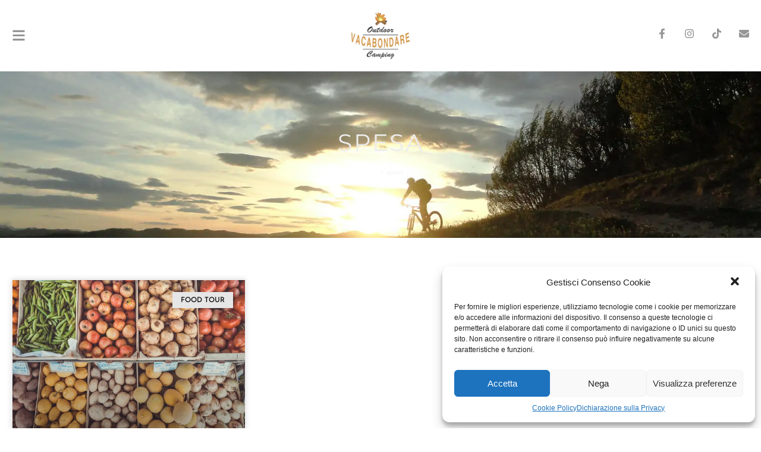

--- FILE ---
content_type: text/html; charset=UTF-8
request_url: https://vacabondare.com/tag/spesa/
body_size: 14969
content:
<!doctype html>
<html lang="it-IT">
<head>
	<meta charset="UTF-8">
	<meta name="viewport" content="width=device-width, initial-scale=1">
	<link rel="profile" href="https://gmpg.org/xfn/11">
	<meta name='robots' content='index, follow, max-image-preview:large, max-snippet:-1, max-video-preview:-1' />
	<style>img:is([sizes="auto" i], [sizes^="auto," i]) { contain-intrinsic-size: 3000px 1500px }</style>
	
	<!-- This site is optimized with the Yoast SEO plugin v25.6 - https://yoast.com/wordpress/plugins/seo/ -->
	<title>spesa | Vacabondare</title>
	<link rel="canonical" href="https://vacabondare.com/tag/spesa/" />
	<meta property="og:locale" content="it_IT" />
	<meta property="og:type" content="article" />
	<meta property="og:title" content="spesa | Vacabondare" />
	<meta property="og:url" content="https://vacabondare.com/tag/spesa/" />
	<meta property="og:site_name" content="Vacabondare" />
	<meta name="twitter:card" content="summary_large_image" />
	<script type="application/ld+json" class="yoast-schema-graph">{"@context":"https://schema.org","@graph":[{"@type":"CollectionPage","@id":"https://vacabondare.com/tag/spesa/","url":"https://vacabondare.com/tag/spesa/","name":"spesa | Vacabondare","isPartOf":{"@id":"https://vacabondare.com/#website"},"primaryImageOfPage":{"@id":"https://vacabondare.com/tag/spesa/#primaryimage"},"image":{"@id":"https://vacabondare.com/tag/spesa/#primaryimage"},"thumbnailUrl":"https://vacabondare.com/wp-content/uploads/2021/02/boxes-1834416_1920.jpg","breadcrumb":{"@id":"https://vacabondare.com/tag/spesa/#breadcrumb"},"inLanguage":"it-IT"},{"@type":"ImageObject","inLanguage":"it-IT","@id":"https://vacabondare.com/tag/spesa/#primaryimage","url":"https://vacabondare.com/wp-content/uploads/2021/02/boxes-1834416_1920.jpg","contentUrl":"https://vacabondare.com/wp-content/uploads/2021/02/boxes-1834416_1920.jpg","width":1920,"height":1280},{"@type":"BreadcrumbList","@id":"https://vacabondare.com/tag/spesa/#breadcrumb","itemListElement":[{"@type":"ListItem","position":1,"name":"Home","item":"https://vacabondare.com/"},{"@type":"ListItem","position":2,"name":"spesa"}]},{"@type":"WebSite","@id":"https://vacabondare.com/#website","url":"https://vacabondare.com/","name":"Vacabondare","description":"Vagabondare in Vacanza","publisher":{"@id":"https://vacabondare.com/#organization"},"potentialAction":[{"@type":"SearchAction","target":{"@type":"EntryPoint","urlTemplate":"https://vacabondare.com/?s={search_term_string}"},"query-input":{"@type":"PropertyValueSpecification","valueRequired":true,"valueName":"search_term_string"}}],"inLanguage":"it-IT"},{"@type":"Organization","@id":"https://vacabondare.com/#organization","name":"Vacabondare","url":"https://vacabondare.com/","logo":{"@type":"ImageObject","inLanguage":"it-IT","@id":"https://vacabondare.com/#/schema/logo/image/","url":"https://vacabondare.com/wp-content/uploads/2022/12/logo_ritagliato.png","contentUrl":"https://vacabondare.com/wp-content/uploads/2022/12/logo_ritagliato.png","width":276,"height":222,"caption":"Vacabondare"},"image":{"@id":"https://vacabondare.com/#/schema/logo/image/"},"sameAs":["https://www.facebook.com/vacabondare/","http://tiktok.com/@vacabondare","https://www.instagram.com/vacabondare/"]}]}</script>
	<!-- / Yoast SEO plugin. -->


<link rel="alternate" type="application/rss+xml" title="Vacabondare &raquo; Feed" href="https://vacabondare.com/feed/" />
<link rel="alternate" type="application/rss+xml" title="Vacabondare &raquo; Feed dei commenti" href="https://vacabondare.com/comments/feed/" />
<link rel="alternate" type="application/rss+xml" title="Vacabondare &raquo; spesa Feed del tag" href="https://vacabondare.com/tag/spesa/feed/" />
<style id='global-styles-inline-css'>
:root{--wp--preset--aspect-ratio--square: 1;--wp--preset--aspect-ratio--4-3: 4/3;--wp--preset--aspect-ratio--3-4: 3/4;--wp--preset--aspect-ratio--3-2: 3/2;--wp--preset--aspect-ratio--2-3: 2/3;--wp--preset--aspect-ratio--16-9: 16/9;--wp--preset--aspect-ratio--9-16: 9/16;--wp--preset--color--black: #000000;--wp--preset--color--cyan-bluish-gray: #abb8c3;--wp--preset--color--white: #ffffff;--wp--preset--color--pale-pink: #f78da7;--wp--preset--color--vivid-red: #cf2e2e;--wp--preset--color--luminous-vivid-orange: #ff6900;--wp--preset--color--luminous-vivid-amber: #fcb900;--wp--preset--color--light-green-cyan: #7bdcb5;--wp--preset--color--vivid-green-cyan: #00d084;--wp--preset--color--pale-cyan-blue: #8ed1fc;--wp--preset--color--vivid-cyan-blue: #0693e3;--wp--preset--color--vivid-purple: #9b51e0;--wp--preset--gradient--vivid-cyan-blue-to-vivid-purple: linear-gradient(135deg,rgba(6,147,227,1) 0%,rgb(155,81,224) 100%);--wp--preset--gradient--light-green-cyan-to-vivid-green-cyan: linear-gradient(135deg,rgb(122,220,180) 0%,rgb(0,208,130) 100%);--wp--preset--gradient--luminous-vivid-amber-to-luminous-vivid-orange: linear-gradient(135deg,rgba(252,185,0,1) 0%,rgba(255,105,0,1) 100%);--wp--preset--gradient--luminous-vivid-orange-to-vivid-red: linear-gradient(135deg,rgba(255,105,0,1) 0%,rgb(207,46,46) 100%);--wp--preset--gradient--very-light-gray-to-cyan-bluish-gray: linear-gradient(135deg,rgb(238,238,238) 0%,rgb(169,184,195) 100%);--wp--preset--gradient--cool-to-warm-spectrum: linear-gradient(135deg,rgb(74,234,220) 0%,rgb(151,120,209) 20%,rgb(207,42,186) 40%,rgb(238,44,130) 60%,rgb(251,105,98) 80%,rgb(254,248,76) 100%);--wp--preset--gradient--blush-light-purple: linear-gradient(135deg,rgb(255,206,236) 0%,rgb(152,150,240) 100%);--wp--preset--gradient--blush-bordeaux: linear-gradient(135deg,rgb(254,205,165) 0%,rgb(254,45,45) 50%,rgb(107,0,62) 100%);--wp--preset--gradient--luminous-dusk: linear-gradient(135deg,rgb(255,203,112) 0%,rgb(199,81,192) 50%,rgb(65,88,208) 100%);--wp--preset--gradient--pale-ocean: linear-gradient(135deg,rgb(255,245,203) 0%,rgb(182,227,212) 50%,rgb(51,167,181) 100%);--wp--preset--gradient--electric-grass: linear-gradient(135deg,rgb(202,248,128) 0%,rgb(113,206,126) 100%);--wp--preset--gradient--midnight: linear-gradient(135deg,rgb(2,3,129) 0%,rgb(40,116,252) 100%);--wp--preset--font-size--small: 13px;--wp--preset--font-size--medium: 20px;--wp--preset--font-size--large: 36px;--wp--preset--font-size--x-large: 42px;--wp--preset--spacing--20: 0.44rem;--wp--preset--spacing--30: 0.67rem;--wp--preset--spacing--40: 1rem;--wp--preset--spacing--50: 1.5rem;--wp--preset--spacing--60: 2.25rem;--wp--preset--spacing--70: 3.38rem;--wp--preset--spacing--80: 5.06rem;--wp--preset--shadow--natural: 6px 6px 9px rgba(0, 0, 0, 0.2);--wp--preset--shadow--deep: 12px 12px 50px rgba(0, 0, 0, 0.4);--wp--preset--shadow--sharp: 6px 6px 0px rgba(0, 0, 0, 0.2);--wp--preset--shadow--outlined: 6px 6px 0px -3px rgba(255, 255, 255, 1), 6px 6px rgba(0, 0, 0, 1);--wp--preset--shadow--crisp: 6px 6px 0px rgba(0, 0, 0, 1);}:root { --wp--style--global--content-size: 800px;--wp--style--global--wide-size: 1200px; }:where(body) { margin: 0; }.wp-site-blocks > .alignleft { float: left; margin-right: 2em; }.wp-site-blocks > .alignright { float: right; margin-left: 2em; }.wp-site-blocks > .aligncenter { justify-content: center; margin-left: auto; margin-right: auto; }:where(.wp-site-blocks) > * { margin-block-start: 24px; margin-block-end: 0; }:where(.wp-site-blocks) > :first-child { margin-block-start: 0; }:where(.wp-site-blocks) > :last-child { margin-block-end: 0; }:root { --wp--style--block-gap: 24px; }:root :where(.is-layout-flow) > :first-child{margin-block-start: 0;}:root :where(.is-layout-flow) > :last-child{margin-block-end: 0;}:root :where(.is-layout-flow) > *{margin-block-start: 24px;margin-block-end: 0;}:root :where(.is-layout-constrained) > :first-child{margin-block-start: 0;}:root :where(.is-layout-constrained) > :last-child{margin-block-end: 0;}:root :where(.is-layout-constrained) > *{margin-block-start: 24px;margin-block-end: 0;}:root :where(.is-layout-flex){gap: 24px;}:root :where(.is-layout-grid){gap: 24px;}.is-layout-flow > .alignleft{float: left;margin-inline-start: 0;margin-inline-end: 2em;}.is-layout-flow > .alignright{float: right;margin-inline-start: 2em;margin-inline-end: 0;}.is-layout-flow > .aligncenter{margin-left: auto !important;margin-right: auto !important;}.is-layout-constrained > .alignleft{float: left;margin-inline-start: 0;margin-inline-end: 2em;}.is-layout-constrained > .alignright{float: right;margin-inline-start: 2em;margin-inline-end: 0;}.is-layout-constrained > .aligncenter{margin-left: auto !important;margin-right: auto !important;}.is-layout-constrained > :where(:not(.alignleft):not(.alignright):not(.alignfull)){max-width: var(--wp--style--global--content-size);margin-left: auto !important;margin-right: auto !important;}.is-layout-constrained > .alignwide{max-width: var(--wp--style--global--wide-size);}body .is-layout-flex{display: flex;}.is-layout-flex{flex-wrap: wrap;align-items: center;}.is-layout-flex > :is(*, div){margin: 0;}body .is-layout-grid{display: grid;}.is-layout-grid > :is(*, div){margin: 0;}body{padding-top: 0px;padding-right: 0px;padding-bottom: 0px;padding-left: 0px;}a:where(:not(.wp-element-button)){text-decoration: underline;}:root :where(.wp-element-button, .wp-block-button__link){background-color: #32373c;border-width: 0;color: #fff;font-family: inherit;font-size: inherit;line-height: inherit;padding: calc(0.667em + 2px) calc(1.333em + 2px);text-decoration: none;}.has-black-color{color: var(--wp--preset--color--black) !important;}.has-cyan-bluish-gray-color{color: var(--wp--preset--color--cyan-bluish-gray) !important;}.has-white-color{color: var(--wp--preset--color--white) !important;}.has-pale-pink-color{color: var(--wp--preset--color--pale-pink) !important;}.has-vivid-red-color{color: var(--wp--preset--color--vivid-red) !important;}.has-luminous-vivid-orange-color{color: var(--wp--preset--color--luminous-vivid-orange) !important;}.has-luminous-vivid-amber-color{color: var(--wp--preset--color--luminous-vivid-amber) !important;}.has-light-green-cyan-color{color: var(--wp--preset--color--light-green-cyan) !important;}.has-vivid-green-cyan-color{color: var(--wp--preset--color--vivid-green-cyan) !important;}.has-pale-cyan-blue-color{color: var(--wp--preset--color--pale-cyan-blue) !important;}.has-vivid-cyan-blue-color{color: var(--wp--preset--color--vivid-cyan-blue) !important;}.has-vivid-purple-color{color: var(--wp--preset--color--vivid-purple) !important;}.has-black-background-color{background-color: var(--wp--preset--color--black) !important;}.has-cyan-bluish-gray-background-color{background-color: var(--wp--preset--color--cyan-bluish-gray) !important;}.has-white-background-color{background-color: var(--wp--preset--color--white) !important;}.has-pale-pink-background-color{background-color: var(--wp--preset--color--pale-pink) !important;}.has-vivid-red-background-color{background-color: var(--wp--preset--color--vivid-red) !important;}.has-luminous-vivid-orange-background-color{background-color: var(--wp--preset--color--luminous-vivid-orange) !important;}.has-luminous-vivid-amber-background-color{background-color: var(--wp--preset--color--luminous-vivid-amber) !important;}.has-light-green-cyan-background-color{background-color: var(--wp--preset--color--light-green-cyan) !important;}.has-vivid-green-cyan-background-color{background-color: var(--wp--preset--color--vivid-green-cyan) !important;}.has-pale-cyan-blue-background-color{background-color: var(--wp--preset--color--pale-cyan-blue) !important;}.has-vivid-cyan-blue-background-color{background-color: var(--wp--preset--color--vivid-cyan-blue) !important;}.has-vivid-purple-background-color{background-color: var(--wp--preset--color--vivid-purple) !important;}.has-black-border-color{border-color: var(--wp--preset--color--black) !important;}.has-cyan-bluish-gray-border-color{border-color: var(--wp--preset--color--cyan-bluish-gray) !important;}.has-white-border-color{border-color: var(--wp--preset--color--white) !important;}.has-pale-pink-border-color{border-color: var(--wp--preset--color--pale-pink) !important;}.has-vivid-red-border-color{border-color: var(--wp--preset--color--vivid-red) !important;}.has-luminous-vivid-orange-border-color{border-color: var(--wp--preset--color--luminous-vivid-orange) !important;}.has-luminous-vivid-amber-border-color{border-color: var(--wp--preset--color--luminous-vivid-amber) !important;}.has-light-green-cyan-border-color{border-color: var(--wp--preset--color--light-green-cyan) !important;}.has-vivid-green-cyan-border-color{border-color: var(--wp--preset--color--vivid-green-cyan) !important;}.has-pale-cyan-blue-border-color{border-color: var(--wp--preset--color--pale-cyan-blue) !important;}.has-vivid-cyan-blue-border-color{border-color: var(--wp--preset--color--vivid-cyan-blue) !important;}.has-vivid-purple-border-color{border-color: var(--wp--preset--color--vivid-purple) !important;}.has-vivid-cyan-blue-to-vivid-purple-gradient-background{background: var(--wp--preset--gradient--vivid-cyan-blue-to-vivid-purple) !important;}.has-light-green-cyan-to-vivid-green-cyan-gradient-background{background: var(--wp--preset--gradient--light-green-cyan-to-vivid-green-cyan) !important;}.has-luminous-vivid-amber-to-luminous-vivid-orange-gradient-background{background: var(--wp--preset--gradient--luminous-vivid-amber-to-luminous-vivid-orange) !important;}.has-luminous-vivid-orange-to-vivid-red-gradient-background{background: var(--wp--preset--gradient--luminous-vivid-orange-to-vivid-red) !important;}.has-very-light-gray-to-cyan-bluish-gray-gradient-background{background: var(--wp--preset--gradient--very-light-gray-to-cyan-bluish-gray) !important;}.has-cool-to-warm-spectrum-gradient-background{background: var(--wp--preset--gradient--cool-to-warm-spectrum) !important;}.has-blush-light-purple-gradient-background{background: var(--wp--preset--gradient--blush-light-purple) !important;}.has-blush-bordeaux-gradient-background{background: var(--wp--preset--gradient--blush-bordeaux) !important;}.has-luminous-dusk-gradient-background{background: var(--wp--preset--gradient--luminous-dusk) !important;}.has-pale-ocean-gradient-background{background: var(--wp--preset--gradient--pale-ocean) !important;}.has-electric-grass-gradient-background{background: var(--wp--preset--gradient--electric-grass) !important;}.has-midnight-gradient-background{background: var(--wp--preset--gradient--midnight) !important;}.has-small-font-size{font-size: var(--wp--preset--font-size--small) !important;}.has-medium-font-size{font-size: var(--wp--preset--font-size--medium) !important;}.has-large-font-size{font-size: var(--wp--preset--font-size--large) !important;}.has-x-large-font-size{font-size: var(--wp--preset--font-size--x-large) !important;}
:root :where(.wp-block-pullquote){font-size: 1.5em;line-height: 1.6;}
</style>
<link rel='stylesheet' id='wpo_min-header-0-css' href='https://vacabondare.com/wp-content/cache/wpo-minify/1754038725/assets/wpo-minify-header-c12c1a80.min.css' media='all' />
<script src="https://vacabondare.com/wp-content/cache/wpo-minify/1754038725/assets/wpo-minify-header-f2d31755.min.js" id="wpo_min-header-0-js"></script>
<link rel="https://api.w.org/" href="https://vacabondare.com/wp-json/" /><link rel="alternate" title="JSON" type="application/json" href="https://vacabondare.com/wp-json/wp/v2/tags/652428350" /><link rel="EditURI" type="application/rsd+xml" title="RSD" href="https://vacabondare.com/xmlrpc.php?rsd" />
<meta name="generator" content="WordPress 6.8.3" />
<meta name="generator" content="Elementor 3.30.4; features: e_font_icon_svg, additional_custom_breakpoints; settings: css_print_method-external, google_font-enabled, font_display-swap">
<!-- Google Tag Manager -->
<script>(function(w,d,s,l,i){w[l]=w[l]||[];w[l].push({'gtm.start':
new Date().getTime(),event:'gtm.js'});var f=d.getElementsByTagName(s)[0],
j=d.createElement(s),dl=l!='dataLayer'?'&l='+l:'';j.async=true;j.src=
'https://www.googletagmanager.com/gtm.js?id='+i+dl;f.parentNode.insertBefore(j,f);
})(window,document,'script','dataLayer','GTM-T8JBJCJ');</script>
<!-- End Google Tag Manager -->
<!-- homepage -->
<script async src="https://securepubads.g.doubleclick.net/tag/js/gpt.js"></script>
<script>
  window.googletag = window.googletag || {cmd: []};
  googletag.cmd.push(function() {
    googletag.defineSlot('/22262662347/LEADERBOARD_HOMEPAGE', [970, 90], 'div-gpt-ad-1672239365154-0').addService(googletag.pubads());
    googletag.pubads().enableSingleRequest();
    googletag.enableServices();
  });
</script>

<!-- homebox1 -->
<script async src="https://securepubads.g.doubleclick.net/tag/js/gpt.js"></script>
<script>
  window.googletag = window.googletag || {cmd: []};
  googletag.cmd.push(function() {
    googletag.defineSlot('/22262662347/HOMEBOX', [336, 280], 'div-gpt-ad-1672239815007-0').setTargeting('HOMEBOX', ['SPACE 1']).addService(googletag.pubads());
    googletag.pubads().enableSingleRequest();
    googletag.pubads().setTargeting('HOMEBOX', ['SPACE 1']);
    googletag.enableServices();
  });
</script>

<!-- homebox2 -->
<script async src="https://securepubads.g.doubleclick.net/tag/js/gpt.js"></script>
<script>
  window.googletag = window.googletag || {cmd: []};
  googletag.cmd.push(function() {
    googletag.defineSlot('/22262662347/HOMEBOX', [336, 280], 'div-gpt-ad-1672240323372-0').setTargeting('HOMEBOX', ['SPACE 2']).addService(googletag.pubads());
    googletag.pubads().enableSingleRequest();
    googletag.pubads().setTargeting('HOMEBOX', ['SPACE 2']);
    googletag.enableServices();
  });
</script>

<!-- homebox3 -->
<script async src="https://securepubads.g.doubleclick.net/tag/js/gpt.js"></script>
<script>
  window.googletag = window.googletag || {cmd: []};
  googletag.cmd.push(function() {
    googletag.defineSlot('/22262662347/HOMEBOX', [336, 280], 'div-gpt-ad-1672240382353-0').setTargeting('HOMEBOX', ['SPACE 3']).addService(googletag.pubads());
    googletag.pubads().enableSingleRequest();
    googletag.pubads().setTargeting('HOMEBOX', ['SPACE 3']);
    googletag.enableServices();
  });
</script>

<!-- leaderboard articoli -->
<script async src="https://securepubads.g.doubleclick.net/tag/js/gpt.js"></script>
<script>
  window.googletag = window.googletag || {cmd: []};
  googletag.cmd.push(function() {
    googletag.defineSlot('/22262662347/LEADERBOARD_GRANDE_ARTICOLI', [970, 90], 'div-gpt-ad-1672303346749-0').addService(googletag.pubads());
    googletag.pubads().enableSingleRequest();
    googletag.enableServices();
  });
</script>

<!-- box articolo1 -->
<script async src="https://securepubads.g.doubleclick.net/tag/js/gpt.js"></script>
<script>
  window.googletag = window.googletag || {cmd: []};
  googletag.cmd.push(function() {
    googletag.defineSlot('/22262662347/BOX_ARTICOLI', [336, 280], 'div-gpt-ad-1672303459410-0').setTargeting('BOX_ARTICOLI', ['BOX 1']).addService(googletag.pubads());
    googletag.pubads().enableSingleRequest();
    googletag.pubads().setTargeting('BOX_ARTICOLI', ['BOX 1']);
    googletag.enableServices();
  });
</script>

<!-- box articolo2 -->
<script async src="https://securepubads.g.doubleclick.net/tag/js/gpt.js"></script>
<script>
  window.googletag = window.googletag || {cmd: []};
  googletag.cmd.push(function() {
    googletag.defineSlot('/22262662347/BOX_ARTICOLI', [336, 280], 'div-gpt-ad-1672303522449-0').setTargeting('BOX_ARTICOLI', ['BOX 2']).addService(googletag.pubads());
    googletag.pubads().enableSingleRequest();
    googletag.pubads().setTargeting('BOX_ARTICOLI', ['BOX 2']);
    googletag.enableServices();
  });
</script>

<!-- box articolo3 -->
<script async src="https://securepubads.g.doubleclick.net/tag/js/gpt.js"></script>
<script>
  window.googletag = window.googletag || {cmd: []};
  googletag.cmd.push(function() {
    googletag.defineSlot('/22262662347/BOX_ARTICOLI', [336, 280], 'div-gpt-ad-1672303614910-0').setTargeting('BOX_ARTICOLI', ['BOX 3']).addService(googletag.pubads());
    googletag.pubads().enableSingleRequest();
    googletag.pubads().setTargeting('BOX_ARTICOLI', ['BOX 3']);
    googletag.enableServices();
  });
</script>

<!-- skyscraper articolo -->
<script async src="https://securepubads.g.doubleclick.net/tag/js/gpt.js"></script>
<script>
  window.googletag = window.googletag || {cmd: []};
  googletag.cmd.push(function() {
    googletag.defineSlot('/22262662347/SKYSCRAPER_ARTICOLI', [160, 600], 'div-gpt-ad-1672303727623-0').addService(googletag.pubads());
    googletag.pubads().enableSingleRequest();
    googletag.enableServices();
  });
</script>

<!-- leaderboard homepage mobile -->
<script async src="https://securepubads.g.doubleclick.net/tag/js/gpt.js"></script>
<script>
  window.googletag = window.googletag || {cmd: []};
  googletag.cmd.push(function() {
    googletag.defineSlot('/22262662347/LEADERBOARD_MOBILE_HOMEPAGE', [320, 100], 'div-gpt-ad-1672304133333-0').addService(googletag.pubads());
    googletag.pubads().enableSingleRequest();
    googletag.enableServices();
  });
</script>

<!-- homebox mobile 1 -->
<script async src="https://securepubads.g.doubleclick.net/tag/js/gpt.js"></script>
<script>
  window.googletag = window.googletag || {cmd: []};
  googletag.cmd.push(function() {
    googletag.defineSlot('/22262662347/HOMEBOX_MOBILE', [300, 250], 'div-gpt-ad-1672305097270-0').setTargeting('HOMEBOX', ['SPACE 1']).addService(googletag.pubads());
    googletag.pubads().enableSingleRequest();
    googletag.pubads().setTargeting('HOMEBOX', ['SPACE 1']);
    googletag.enableServices();
  });
</script>

<!-- homebox mobile 2 -->
<script async src="https://securepubads.g.doubleclick.net/tag/js/gpt.js"></script>
<script>
  window.googletag = window.googletag || {cmd: []};
  googletag.cmd.push(function() {
    googletag.defineSlot('/22262662347/HOMEBOX_MOBILE', [300, 250], 'div-gpt-ad-1672305179904-0').setTargeting('HOMEBOX', ['SPACE 2']).addService(googletag.pubads());
    googletag.pubads().enableSingleRequest();
    googletag.pubads().setTargeting('HOMEBOX', ['SPACE 2']);
    googletag.enableServices();
  });
</script>

<!-- homebox mobile 3 -->
<script async src="https://securepubads.g.doubleclick.net/tag/js/gpt.js"></script>
<script>
  window.googletag = window.googletag || {cmd: []};
  googletag.cmd.push(function() {
    googletag.defineSlot('/22262662347/HOMEBOX_MOBILE', [300, 250], 'div-gpt-ad-1672305222921-0').setTargeting('HOMEBOX', ['SPACE 3']).addService(googletag.pubads());
    googletag.pubads().enableSingleRequest();
    googletag.pubads().setTargeting('HOMEBOX', ['SPACE 3']);
    googletag.enableServices();
  });
</script>

<!-- leaderboard mobile articoli -->
<script async src="https://securepubads.g.doubleclick.net/tag/js/gpt.js"></script>
<script>
  window.googletag = window.googletag || {cmd: []};
  googletag.cmd.push(function() {
    googletag.defineSlot('/22262662347/LEADERBOARD_ARTICOLI_MOBILE', [320, 100], 'div-gpt-ad-1672305641918-0').addService(googletag.pubads());
    googletag.pubads().enableSingleRequest();
    googletag.enableServices();
  });
</script>

<!-- box articoli mobile 1 -->
<script async src="https://securepubads.g.doubleclick.net/tag/js/gpt.js"></script>
<script>
  window.googletag = window.googletag || {cmd: []};
  googletag.cmd.push(function() {
    googletag.defineSlot('/22262662347/BOX_ARTICOLI_MOBILE', [300, 250], 'div-gpt-ad-1672305742203-0').setTargeting('BOX_ARTICOLI', ['BOX 1']).addService(googletag.pubads());
    googletag.pubads().enableSingleRequest();
    googletag.pubads().setTargeting('BOX_ARTICOLI', ['BOX 1']);
    googletag.enableServices();
  });
</script>

<!-- box articoli mobile 2 -->
<script async src="https://securepubads.g.doubleclick.net/tag/js/gpt.js"></script>
<script>
  window.googletag = window.googletag || {cmd: []};
  googletag.cmd.push(function() {
    googletag.defineSlot('/22262662347/BOX_ARTICOLI_MOBILE', [300, 250], 'div-gpt-ad-1672305791835-0').setTargeting('BOX_ARTICOLI', ['BOX 2']).addService(googletag.pubads());
    googletag.pubads().enableSingleRequest();
    googletag.pubads().setTargeting('BOX_ARTICOLI', ['BOX 2']);
    googletag.enableServices();
  });
</script>

<!-- box articoli mobile 3 -->
<script async src="https://securepubads.g.doubleclick.net/tag/js/gpt.js"></script>
<script>
  window.googletag = window.googletag || {cmd: []};
  googletag.cmd.push(function() {
    googletag.defineSlot('/22262662347/BOX_ARTICOLI_MOBILE', [300, 250], 'div-gpt-ad-1672305841015-0').setTargeting('BOX_ARTICOLI', ['BOX 3']).addService(googletag.pubads());
    googletag.pubads().enableSingleRequest();
    googletag.pubads().setTargeting('BOX_ARTICOLI', ['BOX 3']);
    googletag.enableServices();
  });
</script>


			<style>
				.e-con.e-parent:nth-of-type(n+4):not(.e-lazyloaded):not(.e-no-lazyload),
				.e-con.e-parent:nth-of-type(n+4):not(.e-lazyloaded):not(.e-no-lazyload) * {
					background-image: none !important;
				}
				@media screen and (max-height: 1024px) {
					.e-con.e-parent:nth-of-type(n+3):not(.e-lazyloaded):not(.e-no-lazyload),
					.e-con.e-parent:nth-of-type(n+3):not(.e-lazyloaded):not(.e-no-lazyload) * {
						background-image: none !important;
					}
				}
				@media screen and (max-height: 640px) {
					.e-con.e-parent:nth-of-type(n+2):not(.e-lazyloaded):not(.e-no-lazyload),
					.e-con.e-parent:nth-of-type(n+2):not(.e-lazyloaded):not(.e-no-lazyload) * {
						background-image: none !important;
					}
				}
			</style>
			<link rel="icon" href="https://vacabondare.com/wp-content/uploads/2021/05/cropped-cropped-logo_vacadondare-png-32x32.png" sizes="32x32" />
<link rel="icon" href="https://vacabondare.com/wp-content/uploads/2021/05/cropped-cropped-logo_vacadondare-png-192x192.png" sizes="192x192" />
<link rel="apple-touch-icon" href="https://vacabondare.com/wp-content/uploads/2021/05/cropped-cropped-logo_vacadondare-png-180x180.png" />
<meta name="msapplication-TileImage" content="https://vacabondare.com/wp-content/uploads/2021/05/cropped-cropped-logo_vacadondare-png-270x270.png" />
		<style id="wp-custom-css">
			html, body{
	overflow-x: hidden !important;
}		</style>
		</head>
<body data-cmplz=1 class="archive tag tag-spesa tag-652428350 wp-embed-responsive wp-theme-hello-elementor hello-elementor-default elementor-page-4345 elementor-default elementor-template-full-width elementor-kit-1517">


<a class="skip-link screen-reader-text" href="#content">Vai al contenuto</a>

		<div data-elementor-type="header" data-elementor-id="3892" class="elementor elementor-3892 elementor-location-header" data-elementor-post-type="elementor_library">
					<section class="elementor-section elementor-top-section elementor-element elementor-element-4f968de elementor-section-full_width elementor-section-content-middle elementor-section-height-default elementor-section-height-default" data-id="4f968de" data-element_type="section" id="header" data-settings="{&quot;background_background&quot;:&quot;classic&quot;,&quot;sticky&quot;:&quot;top&quot;,&quot;sticky_effects_offset&quot;:1,&quot;sticky_on&quot;:[&quot;desktop&quot;,&quot;tablet&quot;,&quot;mobile&quot;],&quot;sticky_offset&quot;:0,&quot;sticky_anchor_link_offset&quot;:0}">
						<div class="elementor-container elementor-column-gap-default">
					<div class="elementor-column elementor-col-33 elementor-top-column elementor-element elementor-element-47b312b" data-id="47b312b" data-element_type="column">
			<div class="elementor-widget-wrap elementor-element-populated">
						<div class="elementor-element elementor-element-1a01079 elementor-view-default elementor-widget elementor-widget-icon" data-id="1a01079" data-element_type="widget" data-widget_type="icon.default">
				<div class="elementor-widget-container">
							<div class="elementor-icon-wrapper">
			<a class="elementor-icon" href="#elementor-action%3Aaction%3Dpopup%3Aopen%26settings%3DeyJpZCI6IjM5MjkiLCJ0b2dnbGUiOmZhbHNlfQ%3D%3D">
			<svg aria-hidden="true" class="e-font-icon-svg e-fas-bars" viewBox="0 0 448 512" xmlns="http://www.w3.org/2000/svg"><path d="M16 132h416c8.837 0 16-7.163 16-16V76c0-8.837-7.163-16-16-16H16C7.163 60 0 67.163 0 76v40c0 8.837 7.163 16 16 16zm0 160h416c8.837 0 16-7.163 16-16v-40c0-8.837-7.163-16-16-16H16c-8.837 0-16 7.163-16 16v40c0 8.837 7.163 16 16 16zm0 160h416c8.837 0 16-7.163 16-16v-40c0-8.837-7.163-16-16-16H16c-8.837 0-16 7.163-16 16v40c0 8.837 7.163 16 16 16z"></path></svg>			</a>
		</div>
						</div>
				</div>
					</div>
		</div>
				<div class="elementor-column elementor-col-33 elementor-top-column elementor-element elementor-element-7bac8d2" data-id="7bac8d2" data-element_type="column">
			<div class="elementor-widget-wrap elementor-element-populated">
						<div class="elementor-element elementor-element-b56205f elementor-widget elementor-widget-image" data-id="b56205f" data-element_type="widget" data-widget_type="image.default">
				<div class="elementor-widget-container">
																<a href="https://vacabondare.com">
							<img fetchpriority="high" width="276" height="222" src="https://vacabondare.com/wp-content/uploads/2022/12/logo_ritagliato.png" class="attachment-medium size-medium wp-image-3912" alt="" />								</a>
															</div>
				</div>
					</div>
		</div>
				<div class="elementor-column elementor-col-33 elementor-top-column elementor-element elementor-element-64a9f5d" data-id="64a9f5d" data-element_type="column">
			<div class="elementor-widget-wrap elementor-element-populated">
						<div class="elementor-element elementor-element-e626ccf e-grid-align-right elementor-shape-rounded elementor-grid-0 elementor-widget elementor-widget-social-icons" data-id="e626ccf" data-element_type="widget" data-widget_type="social-icons.default">
				<div class="elementor-widget-container">
							<div class="elementor-social-icons-wrapper elementor-grid" role="list">
							<span class="elementor-grid-item" role="listitem">
					<a class="elementor-icon elementor-social-icon elementor-social-icon-facebook-f elementor-repeater-item-2b3d52c" href="https://www.facebook.com/vacabondare/" target="_blank">
						<span class="elementor-screen-only">Facebook-f</span>
						<svg class="e-font-icon-svg e-fab-facebook-f" viewBox="0 0 320 512" xmlns="http://www.w3.org/2000/svg"><path d="M279.14 288l14.22-92.66h-88.91v-60.13c0-25.35 12.42-50.06 52.24-50.06h40.42V6.26S260.43 0 225.36 0c-73.22 0-121.08 44.38-121.08 124.72v70.62H22.89V288h81.39v224h100.17V288z"></path></svg>					</a>
				</span>
							<span class="elementor-grid-item" role="listitem">
					<a class="elementor-icon elementor-social-icon elementor-social-icon-instagram elementor-repeater-item-3049b1e" href="https://www.instagram.com/vacabondare/" target="_blank">
						<span class="elementor-screen-only">Instagram</span>
						<svg class="e-font-icon-svg e-fab-instagram" viewBox="0 0 448 512" xmlns="http://www.w3.org/2000/svg"><path d="M224.1 141c-63.6 0-114.9 51.3-114.9 114.9s51.3 114.9 114.9 114.9S339 319.5 339 255.9 287.7 141 224.1 141zm0 189.6c-41.1 0-74.7-33.5-74.7-74.7s33.5-74.7 74.7-74.7 74.7 33.5 74.7 74.7-33.6 74.7-74.7 74.7zm146.4-194.3c0 14.9-12 26.8-26.8 26.8-14.9 0-26.8-12-26.8-26.8s12-26.8 26.8-26.8 26.8 12 26.8 26.8zm76.1 27.2c-1.7-35.9-9.9-67.7-36.2-93.9-26.2-26.2-58-34.4-93.9-36.2-37-2.1-147.9-2.1-184.9 0-35.8 1.7-67.6 9.9-93.9 36.1s-34.4 58-36.2 93.9c-2.1 37-2.1 147.9 0 184.9 1.7 35.9 9.9 67.7 36.2 93.9s58 34.4 93.9 36.2c37 2.1 147.9 2.1 184.9 0 35.9-1.7 67.7-9.9 93.9-36.2 26.2-26.2 34.4-58 36.2-93.9 2.1-37 2.1-147.8 0-184.8zM398.8 388c-7.8 19.6-22.9 34.7-42.6 42.6-29.5 11.7-99.5 9-132.1 9s-102.7 2.6-132.1-9c-19.6-7.8-34.7-22.9-42.6-42.6-11.7-29.5-9-99.5-9-132.1s-2.6-102.7 9-132.1c7.8-19.6 22.9-34.7 42.6-42.6 29.5-11.7 99.5-9 132.1-9s102.7-2.6 132.1 9c19.6 7.8 34.7 22.9 42.6 42.6 11.7 29.5 9 99.5 9 132.1s2.7 102.7-9 132.1z"></path></svg>					</a>
				</span>
							<span class="elementor-grid-item" role="listitem">
					<a class="elementor-icon elementor-social-icon elementor-social-icon-tiktok elementor-repeater-item-1ec67e0" href="http://tiktok.com/@vacabondare" target="_blank">
						<span class="elementor-screen-only">Tiktok</span>
						<svg class="e-font-icon-svg e-fab-tiktok" viewBox="0 0 448 512" xmlns="http://www.w3.org/2000/svg"><path d="M448,209.91a210.06,210.06,0,0,1-122.77-39.25V349.38A162.55,162.55,0,1,1,185,188.31V278.2a74.62,74.62,0,1,0,52.23,71.18V0l88,0a121.18,121.18,0,0,0,1.86,22.17h0A122.18,122.18,0,0,0,381,102.39a121.43,121.43,0,0,0,67,20.14Z"></path></svg>					</a>
				</span>
							<span class="elementor-grid-item" role="listitem">
					<a class="elementor-icon elementor-social-icon elementor-social-icon-envelope elementor-repeater-item-f591f24" href="mailto:vacabondare@gmail.com" target="_blank">
						<span class="elementor-screen-only">Envelope</span>
						<svg class="e-font-icon-svg e-fas-envelope" viewBox="0 0 512 512" xmlns="http://www.w3.org/2000/svg"><path d="M502.3 190.8c3.9-3.1 9.7-.2 9.7 4.7V400c0 26.5-21.5 48-48 48H48c-26.5 0-48-21.5-48-48V195.6c0-5 5.7-7.8 9.7-4.7 22.4 17.4 52.1 39.5 154.1 113.6 21.1 15.4 56.7 47.8 92.2 47.6 35.7.3 72-32.8 92.3-47.6 102-74.1 131.6-96.3 154-113.7zM256 320c23.2.4 56.6-29.2 73.4-41.4 132.7-96.3 142.8-104.7 173.4-128.7 5.8-4.5 9.2-11.5 9.2-18.9v-19c0-26.5-21.5-48-48-48H48C21.5 64 0 85.5 0 112v19c0 7.4 3.4 14.3 9.2 18.9 30.6 23.9 40.7 32.4 173.4 128.7 16.8 12.2 50.2 41.8 73.4 41.4z"></path></svg>					</a>
				</span>
					</div>
						</div>
				</div>
					</div>
		</div>
					</div>
		</section>
				</div>
				<div data-elementor-type="archive" data-elementor-id="4345" class="elementor elementor-4345 elementor-location-archive" data-elementor-post-type="elementor_library">
					<section class="elementor-section elementor-top-section elementor-element elementor-element-32f6d4d elementor-section-boxed elementor-section-height-default elementor-section-height-default" data-id="32f6d4d" data-element_type="section" data-settings="{&quot;background_background&quot;:&quot;classic&quot;}">
							<div class="elementor-background-overlay"></div>
							<div class="elementor-container elementor-column-gap-default">
					<div class="elementor-column elementor-col-100 elementor-top-column elementor-element elementor-element-24690667" data-id="24690667" data-element_type="column">
			<div class="elementor-widget-wrap elementor-element-populated">
						<div class="elementor-element elementor-element-5c6cc7b2 elementor-widget elementor-widget-heading" data-id="5c6cc7b2" data-element_type="widget" data-widget_type="heading.default">
				<div class="elementor-widget-container">
					<h2 class="elementor-heading-title elementor-size-default">spesa</h2>				</div>
				</div>
				<div class="elementor-element elementor-element-64a86bd8 elementor-align-center elementor-widget elementor-widget-breadcrumbs" data-id="64a86bd8" data-element_type="widget" data-widget_type="breadcrumbs.default">
				<div class="elementor-widget-container">
					<p id="breadcrumbs"><span><span><a href="https://vacabondare.com/">Home</a></span> » <span class="breadcrumb_last" aria-current="page">spesa</span></span></p>				</div>
				</div>
					</div>
		</div>
					</div>
		</section>
				<section class="elementor-section elementor-top-section elementor-element elementor-element-0bd1ec9 elementor-section-boxed elementor-section-height-default elementor-section-height-default" data-id="0bd1ec9" data-element_type="section">
						<div class="elementor-container elementor-column-gap-default">
					<div class="elementor-column elementor-col-100 elementor-top-column elementor-element elementor-element-3c1376d" data-id="3c1376d" data-element_type="column">
			<div class="elementor-widget-wrap elementor-element-populated">
						<div class="elementor-element elementor-element-48463da elementor-posts--align-center elementor-grid-3 elementor-grid-tablet-2 elementor-grid-mobile-1 elementor-posts--thumbnail-top elementor-card-shadow-yes elementor-posts__hover-gradient elementor-widget elementor-widget-archive-posts" data-id="48463da" data-element_type="widget" data-settings="{&quot;archive_cards_row_gap&quot;:{&quot;unit&quot;:&quot;px&quot;,&quot;size&quot;:30,&quot;sizes&quot;:[]},&quot;archive_cards_columns&quot;:&quot;3&quot;,&quot;archive_cards_columns_tablet&quot;:&quot;2&quot;,&quot;archive_cards_columns_mobile&quot;:&quot;1&quot;,&quot;archive_cards_row_gap_tablet&quot;:{&quot;unit&quot;:&quot;px&quot;,&quot;size&quot;:&quot;&quot;,&quot;sizes&quot;:[]},&quot;archive_cards_row_gap_mobile&quot;:{&quot;unit&quot;:&quot;px&quot;,&quot;size&quot;:&quot;&quot;,&quot;sizes&quot;:[]},&quot;pagination_type&quot;:&quot;numbers&quot;}" data-widget_type="archive-posts.archive_cards">
				<div class="elementor-widget-container">
							<div class="elementor-posts-container elementor-posts elementor-posts--skin-cards elementor-grid" role="list">
				<article class="elementor-post elementor-grid-item post-2469 post type-post status-publish format-standard has-post-thumbnail hentry category-food-tour tag-a-domicilio tag-bio tag-cibo tag-delivery tag-food tag-genuino tag-qualita tag-spesa" role="listitem">
			<div class="elementor-post__card">
				<a class="elementor-post__thumbnail__link" href="https://vacabondare.com/news/food-tour/spesa-a-domicilio-qualita-e-comodita/" tabindex="-1" ><div class="elementor-post__thumbnail"><img width="768" height="512" src="https://vacabondare.com/wp-content/uploads/2021/02/boxes-1834416_1920-768x512.jpg" class="attachment-medium_large size-medium_large wp-image-2472" alt="" decoding="async" srcset="https://vacabondare.com/wp-content/uploads/2021/02/boxes-1834416_1920-768x512.jpg 768w, https://vacabondare.com/wp-content/uploads/2021/02/boxes-1834416_1920-300x200.jpg 300w, https://vacabondare.com/wp-content/uploads/2021/02/boxes-1834416_1920-1024x683.jpg 1024w, https://vacabondare.com/wp-content/uploads/2021/02/boxes-1834416_1920-1536x1024.jpg 1536w, https://vacabondare.com/wp-content/uploads/2021/02/boxes-1834416_1920-960x640.jpg 960w, https://vacabondare.com/wp-content/uploads/2021/02/boxes-1834416_1920.jpg 1920w" sizes="(max-width: 768px) 100vw, 768px" /></div></a>
				<div class="elementor-post__badge">Food Tour</div>
				<div class="elementor-post__text">
				<h3 class="elementor-post__title">
			<a href="https://vacabondare.com/news/food-tour/spesa-a-domicilio-qualita-e-comodita/" >
				Spesa a domicilio: qualità e comodità			</a>
		</h3>
				<div class="elementor-post__excerpt">
			<p>Spesa a domicilio a Milano e provincia: piccole realtà genuine e di qualità che offrono servizio di consegna.</p>
		</div>
		
		<a class="elementor-post__read-more" href="https://vacabondare.com/news/food-tour/spesa-a-domicilio-qualita-e-comodita/" aria-label="Leggi tutto Spesa a domicilio: qualità e comodità" tabindex="-1" >
			Leggi Tutto »		</a>

				</div>
					</div>
		</article>
				</div>
		
						</div>
				</div>
					</div>
		</div>
					</div>
		</section>
				</div>
				<div data-elementor-type="footer" data-elementor-id="3951" class="elementor elementor-3951 elementor-location-footer" data-elementor-post-type="elementor_library">
					<section class="elementor-section elementor-top-section elementor-element elementor-element-fe760ca elementor-section-boxed elementor-section-height-default elementor-section-height-default" data-id="fe760ca" data-element_type="section" data-settings="{&quot;background_background&quot;:&quot;classic&quot;}">
							<div class="elementor-background-overlay"></div>
							<div class="elementor-container elementor-column-gap-default">
					<div class="elementor-column elementor-col-33 elementor-top-column elementor-element elementor-element-2647136" data-id="2647136" data-element_type="column">
			<div class="elementor-widget-wrap elementor-element-populated">
						<div class="elementor-element elementor-element-389ef42 elementor-widget-divider--view-line_text elementor-widget-divider--element-align-center elementor-widget elementor-widget-divider" data-id="389ef42" data-element_type="widget" data-widget_type="divider.default">
				<div class="elementor-widget-container">
							<div class="elementor-divider">
			<span class="elementor-divider-separator">
							<span class="elementor-divider__text elementor-divider__element">
				link				</span>
						</span>
		</div>
						</div>
				</div>
				<div class="elementor-element elementor-element-edf1c0e elementor-nav-menu__align-center elementor-nav-menu--dropdown-none elementor-widget elementor-widget-nav-menu" data-id="edf1c0e" data-element_type="widget" data-settings="{&quot;layout&quot;:&quot;vertical&quot;,&quot;submenu_icon&quot;:{&quot;value&quot;:&quot;&lt;svg class=\&quot;e-font-icon-svg e-fas-caret-down\&quot; viewBox=\&quot;0 0 320 512\&quot; xmlns=\&quot;http:\/\/www.w3.org\/2000\/svg\&quot;&gt;&lt;path d=\&quot;M31.3 192h257.3c17.8 0 26.7 21.5 14.1 34.1L174.1 354.8c-7.8 7.8-20.5 7.8-28.3 0L17.2 226.1C4.6 213.5 13.5 192 31.3 192z\&quot;&gt;&lt;\/path&gt;&lt;\/svg&gt;&quot;,&quot;library&quot;:&quot;fa-solid&quot;}}" data-widget_type="nav-menu.default">
				<div class="elementor-widget-container">
								<nav aria-label="Menu" class="elementor-nav-menu--main elementor-nav-menu__container elementor-nav-menu--layout-vertical e--pointer-none">
				<ul id="menu-1-edf1c0e" class="elementor-nav-menu sm-vertical"><li class="menu-item menu-item-type-post_type menu-item-object-page menu-item-home menu-item-3926"><a href="https://vacabondare.com/" class="elementor-item">Homepage</a></li>
<li class="menu-item menu-item-type-post_type menu-item-object-page menu-item-3925"><a href="https://vacabondare.com/chi-sono/" class="elementor-item">Chi sono</a></li>
<li class="menu-item menu-item-type-post_type menu-item-object-page menu-item-3927"><a href="https://vacabondare.com/manuali/" class="elementor-item">Manuali</a></li>
<li class="menu-item menu-item-type-post_type menu-item-object-page menu-item-4165"><a href="https://vacabondare.com/gallery/" class="elementor-item">Gallery</a></li>
<li class="menu-item menu-item-type-taxonomy menu-item-object-category menu-item-4288"><a href="https://vacabondare.com/news/" class="elementor-item">News</a></li>
<li class="menu-item menu-item-type-post_type menu-item-object-page menu-item-3928"><a href="https://vacabondare.com/contatti/" class="elementor-item">Contatti</a></li>
</ul>			</nav>
						<nav class="elementor-nav-menu--dropdown elementor-nav-menu__container" aria-hidden="true">
				<ul id="menu-2-edf1c0e" class="elementor-nav-menu sm-vertical"><li class="menu-item menu-item-type-post_type menu-item-object-page menu-item-home menu-item-3926"><a href="https://vacabondare.com/" class="elementor-item" tabindex="-1">Homepage</a></li>
<li class="menu-item menu-item-type-post_type menu-item-object-page menu-item-3925"><a href="https://vacabondare.com/chi-sono/" class="elementor-item" tabindex="-1">Chi sono</a></li>
<li class="menu-item menu-item-type-post_type menu-item-object-page menu-item-3927"><a href="https://vacabondare.com/manuali/" class="elementor-item" tabindex="-1">Manuali</a></li>
<li class="menu-item menu-item-type-post_type menu-item-object-page menu-item-4165"><a href="https://vacabondare.com/gallery/" class="elementor-item" tabindex="-1">Gallery</a></li>
<li class="menu-item menu-item-type-taxonomy menu-item-object-category menu-item-4288"><a href="https://vacabondare.com/news/" class="elementor-item" tabindex="-1">News</a></li>
<li class="menu-item menu-item-type-post_type menu-item-object-page menu-item-3928"><a href="https://vacabondare.com/contatti/" class="elementor-item" tabindex="-1">Contatti</a></li>
</ul>			</nav>
						</div>
				</div>
					</div>
		</div>
				<div class="elementor-column elementor-col-33 elementor-top-column elementor-element elementor-element-16dfdec" data-id="16dfdec" data-element_type="column">
			<div class="elementor-widget-wrap elementor-element-populated">
						<div class="elementor-element elementor-element-99fe140 elementor-widget-divider--view-line_text elementor-widget-divider--element-align-center elementor-widget elementor-widget-divider" data-id="99fe140" data-element_type="widget" data-widget_type="divider.default">
				<div class="elementor-widget-container">
							<div class="elementor-divider">
			<span class="elementor-divider-separator">
							<span class="elementor-divider__text elementor-divider__element">
				link utili				</span>
						</span>
		</div>
						</div>
				</div>
				<div class="elementor-element elementor-element-dea639e elementor-nav-menu__align-center elementor-nav-menu--dropdown-none elementor-widget elementor-widget-nav-menu" data-id="dea639e" data-element_type="widget" data-settings="{&quot;layout&quot;:&quot;vertical&quot;,&quot;submenu_icon&quot;:{&quot;value&quot;:&quot;&lt;svg class=\&quot;e-font-icon-svg e-fas-caret-down\&quot; viewBox=\&quot;0 0 320 512\&quot; xmlns=\&quot;http:\/\/www.w3.org\/2000\/svg\&quot;&gt;&lt;path d=\&quot;M31.3 192h257.3c17.8 0 26.7 21.5 14.1 34.1L174.1 354.8c-7.8 7.8-20.5 7.8-28.3 0L17.2 226.1C4.6 213.5 13.5 192 31.3 192z\&quot;&gt;&lt;\/path&gt;&lt;\/svg&gt;&quot;,&quot;library&quot;:&quot;fa-solid&quot;}}" data-widget_type="nav-menu.default">
				<div class="elementor-widget-container">
								<nav aria-label="Menu" class="elementor-nav-menu--main elementor-nav-menu__container elementor-nav-menu--layout-vertical e--pointer-none">
				<ul id="menu-1-dea639e" class="elementor-nav-menu sm-vertical"><li class="menu-item menu-item-type-custom menu-item-object-custom menu-item-4193"><a rel="privacy-policy" href="https://vacabondare.com/dichiarazione-sulla-privacy-ue/" class="elementor-item">Privacy policy</a></li>
<li class="menu-item menu-item-type-custom menu-item-object-custom menu-item-4194"><a href="https://vacabondare.com/cookie-policy-ue/" class="elementor-item">Cookie policy</a></li>
</ul>			</nav>
						<nav class="elementor-nav-menu--dropdown elementor-nav-menu__container" aria-hidden="true">
				<ul id="menu-2-dea639e" class="elementor-nav-menu sm-vertical"><li class="menu-item menu-item-type-custom menu-item-object-custom menu-item-4193"><a rel="privacy-policy" href="https://vacabondare.com/dichiarazione-sulla-privacy-ue/" class="elementor-item" tabindex="-1">Privacy policy</a></li>
<li class="menu-item menu-item-type-custom menu-item-object-custom menu-item-4194"><a href="https://vacabondare.com/cookie-policy-ue/" class="elementor-item" tabindex="-1">Cookie policy</a></li>
</ul>			</nav>
						</div>
				</div>
					</div>
		</div>
				<div class="elementor-column elementor-col-33 elementor-top-column elementor-element elementor-element-af74e17" data-id="af74e17" data-element_type="column">
			<div class="elementor-widget-wrap elementor-element-populated">
						<div class="elementor-element elementor-element-09a27aa elementor-widget-divider--view-line_text elementor-widget-divider--element-align-center elementor-widget elementor-widget-divider" data-id="09a27aa" data-element_type="widget" data-widget_type="divider.default">
				<div class="elementor-widget-container">
							<div class="elementor-divider">
			<span class="elementor-divider-separator">
							<span class="elementor-divider__text elementor-divider__element">
				contatti				</span>
						</span>
		</div>
						</div>
				</div>
				<section class="elementor-section elementor-inner-section elementor-element elementor-element-c8c7af8 elementor-section-boxed elementor-section-height-default elementor-section-height-default" data-id="c8c7af8" data-element_type="section">
						<div class="elementor-container elementor-column-gap-default">
					<div class="elementor-column elementor-col-25 elementor-inner-column elementor-element elementor-element-6797684" data-id="6797684" data-element_type="column">
			<div class="elementor-widget-wrap elementor-element-populated">
						<div class="elementor-element elementor-element-f9f5692 elementor-view-default elementor-position-top elementor-mobile-position-top elementor-widget elementor-widget-icon-box" data-id="f9f5692" data-element_type="widget" data-widget_type="icon-box.default">
				<div class="elementor-widget-container">
							<div class="elementor-icon-box-wrapper">

						<div class="elementor-icon-box-icon">
				<a href="https://www.facebook.com/vacabondare" target="_blank" class="elementor-icon" tabindex="-1" aria-label="facebook">
				<svg aria-hidden="true" class="e-font-icon-svg e-fab-facebook-f" viewBox="0 0 320 512" xmlns="http://www.w3.org/2000/svg"><path d="M279.14 288l14.22-92.66h-88.91v-60.13c0-25.35 12.42-50.06 52.24-50.06h40.42V6.26S260.43 0 225.36 0c-73.22 0-121.08 44.38-121.08 124.72v70.62H22.89V288h81.39v224h100.17V288z"></path></svg>				</a>
			</div>
			
						<div class="elementor-icon-box-content">

									<h3 class="elementor-icon-box-title">
						<a href="https://www.facebook.com/vacabondare" target="_blank" >
							facebook						</a>
					</h3>
				
				
			</div>
			
		</div>
						</div>
				</div>
					</div>
		</div>
				<div class="elementor-column elementor-col-25 elementor-inner-column elementor-element elementor-element-0f902dc" data-id="0f902dc" data-element_type="column">
			<div class="elementor-widget-wrap elementor-element-populated">
						<div class="elementor-element elementor-element-6b229d6 elementor-view-default elementor-position-top elementor-mobile-position-top elementor-widget elementor-widget-icon-box" data-id="6b229d6" data-element_type="widget" data-widget_type="icon-box.default">
				<div class="elementor-widget-container">
							<div class="elementor-icon-box-wrapper">

						<div class="elementor-icon-box-icon">
				<a href="https://www.instagram.com/vacabondare/" target="_blank" class="elementor-icon" tabindex="-1" aria-label="instagram">
				<svg aria-hidden="true" class="e-font-icon-svg e-fab-instagram" viewBox="0 0 448 512" xmlns="http://www.w3.org/2000/svg"><path d="M224.1 141c-63.6 0-114.9 51.3-114.9 114.9s51.3 114.9 114.9 114.9S339 319.5 339 255.9 287.7 141 224.1 141zm0 189.6c-41.1 0-74.7-33.5-74.7-74.7s33.5-74.7 74.7-74.7 74.7 33.5 74.7 74.7-33.6 74.7-74.7 74.7zm146.4-194.3c0 14.9-12 26.8-26.8 26.8-14.9 0-26.8-12-26.8-26.8s12-26.8 26.8-26.8 26.8 12 26.8 26.8zm76.1 27.2c-1.7-35.9-9.9-67.7-36.2-93.9-26.2-26.2-58-34.4-93.9-36.2-37-2.1-147.9-2.1-184.9 0-35.8 1.7-67.6 9.9-93.9 36.1s-34.4 58-36.2 93.9c-2.1 37-2.1 147.9 0 184.9 1.7 35.9 9.9 67.7 36.2 93.9s58 34.4 93.9 36.2c37 2.1 147.9 2.1 184.9 0 35.9-1.7 67.7-9.9 93.9-36.2 26.2-26.2 34.4-58 36.2-93.9 2.1-37 2.1-147.8 0-184.8zM398.8 388c-7.8 19.6-22.9 34.7-42.6 42.6-29.5 11.7-99.5 9-132.1 9s-102.7 2.6-132.1-9c-19.6-7.8-34.7-22.9-42.6-42.6-11.7-29.5-9-99.5-9-132.1s-2.6-102.7 9-132.1c7.8-19.6 22.9-34.7 42.6-42.6 29.5-11.7 99.5-9 132.1-9s102.7-2.6 132.1 9c19.6 7.8 34.7 22.9 42.6 42.6 11.7 29.5 9 99.5 9 132.1s2.7 102.7-9 132.1z"></path></svg>				</a>
			</div>
			
						<div class="elementor-icon-box-content">

									<h3 class="elementor-icon-box-title">
						<a href="https://www.instagram.com/vacabondare/" target="_blank" >
							instagram						</a>
					</h3>
				
				
			</div>
			
		</div>
						</div>
				</div>
					</div>
		</div>
				<div class="elementor-column elementor-col-25 elementor-inner-column elementor-element elementor-element-0576a1a" data-id="0576a1a" data-element_type="column">
			<div class="elementor-widget-wrap elementor-element-populated">
						<div class="elementor-element elementor-element-d74571b elementor-view-default elementor-position-top elementor-mobile-position-top elementor-widget elementor-widget-icon-box" data-id="d74571b" data-element_type="widget" data-widget_type="icon-box.default">
				<div class="elementor-widget-container">
							<div class="elementor-icon-box-wrapper">

						<div class="elementor-icon-box-icon">
				<a href="http://tiktok.com/@vacabondare" target="_blank" class="elementor-icon" tabindex="-1" aria-label="tik tok">
				<svg aria-hidden="true" class="e-font-icon-svg e-fab-tiktok" viewBox="0 0 448 512" xmlns="http://www.w3.org/2000/svg"><path d="M448,209.91a210.06,210.06,0,0,1-122.77-39.25V349.38A162.55,162.55,0,1,1,185,188.31V278.2a74.62,74.62,0,1,0,52.23,71.18V0l88,0a121.18,121.18,0,0,0,1.86,22.17h0A122.18,122.18,0,0,0,381,102.39a121.43,121.43,0,0,0,67,20.14Z"></path></svg>				</a>
			</div>
			
						<div class="elementor-icon-box-content">

									<h3 class="elementor-icon-box-title">
						<a href="http://tiktok.com/@vacabondare" target="_blank" >
							tik tok						</a>
					</h3>
				
				
			</div>
			
		</div>
						</div>
				</div>
					</div>
		</div>
				<div class="elementor-column elementor-col-25 elementor-inner-column elementor-element elementor-element-8bf153b" data-id="8bf153b" data-element_type="column">
			<div class="elementor-widget-wrap elementor-element-populated">
						<div class="elementor-element elementor-element-d42686a elementor-view-default elementor-position-top elementor-mobile-position-top elementor-widget elementor-widget-icon-box" data-id="d42686a" data-element_type="widget" data-widget_type="icon-box.default">
				<div class="elementor-widget-container">
							<div class="elementor-icon-box-wrapper">

						<div class="elementor-icon-box-icon">
				<a href="mailto:vacabondare@gmail.com" target="_blank" class="elementor-icon" tabindex="-1" aria-label="email">
				<svg aria-hidden="true" class="e-font-icon-svg e-far-envelope" viewBox="0 0 512 512" xmlns="http://www.w3.org/2000/svg"><path d="M464 64H48C21.49 64 0 85.49 0 112v288c0 26.51 21.49 48 48 48h416c26.51 0 48-21.49 48-48V112c0-26.51-21.49-48-48-48zm0 48v40.805c-22.422 18.259-58.168 46.651-134.587 106.49-16.841 13.247-50.201 45.072-73.413 44.701-23.208.375-56.579-31.459-73.413-44.701C106.18 199.465 70.425 171.067 48 152.805V112h416zM48 400V214.398c22.914 18.251 55.409 43.862 104.938 82.646 21.857 17.205 60.134 55.186 103.062 54.955 42.717.231 80.509-37.199 103.053-54.947 49.528-38.783 82.032-64.401 104.947-82.653V400H48z"></path></svg>				</a>
			</div>
			
						<div class="elementor-icon-box-content">

									<h3 class="elementor-icon-box-title">
						<a href="mailto:vacabondare@gmail.com" target="_blank" >
							email						</a>
					</h3>
				
				
			</div>
			
		</div>
						</div>
				</div>
					</div>
		</div>
					</div>
		</section>
				<div class="elementor-element elementor-element-2a0b8df elementor-widget-divider--view-line_text elementor-widget-divider--element-align-center elementor-widget elementor-widget-divider" data-id="2a0b8df" data-element_type="widget" data-widget_type="divider.default">
				<div class="elementor-widget-container">
							<div class="elementor-divider">
			<span class="elementor-divider-separator">
							<span class="elementor-divider__text elementor-divider__element">
				newsletter				</span>
						</span>
		</div>
						</div>
				</div>
				<div class="elementor-element elementor-element-d94c520 elementor-widget elementor-widget-html" data-id="d94c520" data-element_type="widget" data-widget_type="html.default">
				<div class="elementor-widget-container">
					<!-- Begin Mailchimp Signup Form -->
<link href="//cdn-images.mailchimp.com/embedcode/classic-071822.css" rel="stylesheet" type="text/css">
<style type="text/css">
	#mc_embed_signup{background:#fff; clear:left; font:14px montserrat,Arial,sans-serif;  width:auto; border-radius: 0px !important;}
	/* Add your own Mailchimp form style overrides in your site stylesheet or in this style block.
	   We recommend moving this block and the preceding CSS link to the HEAD of your HTML file. */
</style>
<div id="mc_embed_signup">
    <form action="https://gmail.us7.list-manage.com/subscribe/post?u=c173353a7ee38118c372eb972&amp;id=b047943c82&amp;f_id=00e6cce4f0" method="post" id="mc-embedded-subscribe-form" name="mc-embedded-subscribe-form" class="validate" target="_blank" novalidate>
        <div id="mc_embed_signup_scroll">
        <div class="indicates-required"><span class="asterisk">*</span> Campo obbligatorio</div>
<div class="mc-field-group">
	<label for="mce-EMAIL">E-mail  <span class="asterisk">*</span>
</label>
	<input type="email" value="" name="EMAIL" class="required email" id="mce-EMAIL" required>
	<span id="mce-EMAIL-HELPERTEXT" class="helper_text"></span>
</div>
	<div id="mce-responses" class="clear foot">
		<div class="response" id="mce-error-response" style="display:none"></div>
		<div class="response" id="mce-success-response" style="display:none"></div>
	</div>    <!-- real people should not fill this in and expect good things - do not remove this or risk form bot signups-->
    <div style="position: absolute; left: -5000px;" aria-hidden="true"><input type="text" name="b_c173353a7ee38118c372eb972_b047943c82" tabindex="-1" value=""></div>
        <div class="optionalParent">
            <div class="clear foot">
                <input style="font-family: montserrat; text-transform: uppercase; letter-spacing:2px; font-size:12px; border:1px solid #e6e6e6; border-radius: 0px !important; color:#000; background-color:#fff;" type="submit" value="Iscriviti" name="subscribe" id="mc-embedded-subscribe" class="button">
                <p class="brandingLogo"><a href="http://eepurl.com/ihje7X" title="Mailchimp - email marketing made easy and fun"><img src="https://eep.io/mc-cdn-images/template_images/branding_logo_text_dark_dtp.svg"></a></p>
            </div>
        </div>
    </div>
</form>
</div>
<script type='text/javascript' src='//s3.amazonaws.com/downloads.mailchimp.com/js/mc-validate.js'></script><script type='text/javascript'>(function($) {window.fnames = new Array(); window.ftypes = new Array();fnames[0]='EMAIL';ftypes[0]='email';}(jQuery));var $mcj = jQuery.noConflict(true);</script>
<!--End mc_embed_signup-->				</div>
				</div>
					</div>
		</div>
					</div>
		</section>
				<section class="elementor-section elementor-top-section elementor-element elementor-element-3b9360e elementor-section-boxed elementor-section-height-default elementor-section-height-default" data-id="3b9360e" data-element_type="section">
						<div class="elementor-container elementor-column-gap-default">
					<div class="elementor-column elementor-col-100 elementor-top-column elementor-element elementor-element-59c897b" data-id="59c897b" data-element_type="column">
			<div class="elementor-widget-wrap elementor-element-populated">
						<div class="elementor-element elementor-element-e4790f0 elementor-widget elementor-widget-text-editor" data-id="e4790f0" data-element_type="widget" data-widget_type="text-editor.default">
				<div class="elementor-widget-container">
									© Copyright 2026 | Vacabondare Company								</div>
				</div>
					</div>
		</div>
					</div>
		</section>
				</div>
		
<script type="speculationrules">
{"prefetch":[{"source":"document","where":{"and":[{"href_matches":"\/*"},{"not":{"href_matches":["\/wp-*.php","\/wp-admin\/*","\/wp-content\/uploads\/*","\/wp-content\/*","\/wp-content\/plugins\/*","\/wp-content\/themes\/hello-elementor\/*","\/*\\?(.+)"]}},{"not":{"selector_matches":"a[rel~=\"nofollow\"]"}},{"not":{"selector_matches":".no-prefetch, .no-prefetch a"}}]},"eagerness":"conservative"}]}
</script>

<!-- Consent Management powered by Complianz | GDPR/CCPA Cookie Consent https://wordpress.org/plugins/complianz-gdpr -->
<style>.cmplz-hidden{display:none!important;}</style>
					<div id="cmplz-cookiebanner-container"><div class="cmplz-cookiebanner cmplz-hidden banner-1 optin cmplz-bottom-right cmplz-categories-type-view-preferences" aria-modal="true" data-nosnippet="true" role="dialog" aria-live="polite" aria-labelledby="cmplz-header-1-optin" aria-describedby="cmplz-message-1-optin">
	<div class="cmplz-header">
		<div class="cmplz-logo"></div>
		<div class="cmplz-title" id="cmplz-header-1-optin">Gestisci Consenso Cookie</div>
		<a class="cmplz-close" tabindex="0" role="button">
			<svg aria-hidden="true" focusable="false" data-prefix="fas" data-icon="times" class="svg-inline--fa fa-times fa-w-11" role="img" xmlns="http://www.w3.org/2000/svg" viewBox="0 0 352 512"><title>close</title><path fill="currentColor" d="M242.72 256l100.07-100.07c12.28-12.28 12.28-32.19 0-44.48l-22.24-22.24c-12.28-12.28-32.19-12.28-44.48 0L176 189.28 75.93 89.21c-12.28-12.28-32.19-12.28-44.48 0L9.21 111.45c-12.28 12.28-12.28 32.19 0 44.48L109.28 256 9.21 356.07c-12.28 12.28-12.28 32.19 0 44.48l22.24 22.24c12.28 12.28 32.2 12.28 44.48 0L176 322.72l100.07 100.07c12.28 12.28 32.2 12.28 44.48 0l22.24-22.24c12.28-12.28 12.28-32.19 0-44.48L242.72 256z"></path></svg>
		</a>
	</div>

		<div class="cmplz-divider cmplz-divider-header"></div>
		<div class="cmplz-body">
			<div class="cmplz-message" id="cmplz-message-1-optin">Per fornire le migliori esperienze, utilizziamo tecnologie come i cookie per memorizzare e/o accedere alle informazioni del dispositivo. Il consenso a queste tecnologie ci permetterà di elaborare dati come il comportamento di navigazione o ID unici su questo sito. Non acconsentire o ritirare il consenso può influire negativamente su alcune caratteristiche e funzioni.</div>
			<!-- categories start -->
			<div class="cmplz-categories">
				<details class="cmplz-category cmplz-functional" >
					<summary>
						<div class="cmplz-category-header">
							<div class="cmplz-category-title">Funzionale</div>
							<div class='cmplz-always-active'>
								<div class="cmplz-banner-checkbox">
									<input type="checkbox"
										   aria-checked="true"
										   id="cmplz-functional-optin"
										   data-category="cmplz_functional"
										   class="cmplz-consent-checkbox cmplz-functional"
										   size="40"
										   value="1"/>
									<label class="cmplz-label" for="cmplz-functional-optin" tabindex="0"><span>Funzionale</span></label>
								</div>
								Sempre attivo							</div>
							<div class="cmplz-icon cmplz-open"></div>
						</div>
					</summary>
					<div class="cmplz-description">
						<span class="cmplz-description-functional">L'archiviazione tecnica o l'accesso sono strettamente necessari al fine legittimo di consentire l'uso di un servizio specifico esplicitamente richiesto dall'abbonato o dall'utente, o al solo scopo di effettuare la trasmissione di una comunicazione su una rete di comunicazione elettronica.</span>
					</div>
				</details>

				<details class="cmplz-category cmplz-preferences" >
					<summary>
						<div class="cmplz-category-header">
							<div class="cmplz-category-title"></div>
							<div class="cmplz-banner-checkbox">
								<input type="checkbox"
									   id="cmplz-preferences-optin"
									   data-category="cmplz_preferences"
									   class="cmplz-consent-checkbox cmplz-preferences"
									   size="40"
									   value="1"/>
								<label class="cmplz-label" for="cmplz-preferences-optin" tabindex="0"><span></span></label>
							</div>
							<div class="cmplz-icon cmplz-open"></div>
						</div>
					</summary>
					<div class="cmplz-description">
						<span class="cmplz-description-preferences">L'archiviazione tecnica o l'accesso sono necessari per lo scopo legittimo di memorizzare le preferenze che non sono richieste dall'abbonato o dall'utente.</span>
					</div>
				</details>

				<details class="cmplz-category cmplz-statistics" >
					<summary>
						<div class="cmplz-category-header">
							<div class="cmplz-category-title">Statistiche</div>
							<div class="cmplz-banner-checkbox">
								<input type="checkbox"
									   id="cmplz-statistics-optin"
									   data-category="cmplz_statistics"
									   class="cmplz-consent-checkbox cmplz-statistics"
									   size="40"
									   value="1"/>
								<label class="cmplz-label" for="cmplz-statistics-optin" tabindex="0"><span>Statistiche</span></label>
							</div>
							<div class="cmplz-icon cmplz-open"></div>
						</div>
					</summary>
					<div class="cmplz-description">
						<span class="cmplz-description-statistics">L'archiviazione tecnica o l'accesso che viene utilizzato esclusivamente per scopi statistici.</span>
						<span class="cmplz-description-statistics-anonymous">L'archiviazione tecnica o l'accesso che viene utilizzato esclusivamente per scopi statistici anonimi. Senza un mandato di comparizione, una conformità volontaria da parte del vostro Fornitore di Servizi Internet, o ulteriori registrazioni da parte di terzi, le informazioni memorizzate o recuperate per questo scopo da sole non possono di solito essere utilizzate per l'identificazione.</span>
					</div>
				</details>

				<details class="cmplz-category cmplz-marketing" >
					<summary>
						<div class="cmplz-category-header">
							<div class="cmplz-category-title">Marketing</div>
								<div class="cmplz-banner-checkbox">
									<input type="checkbox"
										   id="cmplz-marketing-optin"
										   data-category="cmplz_marketing"
										   class="cmplz-consent-checkbox cmplz-marketing"
										   size="40"
										   value="1"/>
									<label class="cmplz-label" for="cmplz-marketing-optin" tabindex="0"><span>Marketing</span></label>
								</div>
							<div class="cmplz-icon cmplz-open"></div>
						</div>
					</summary>
					<div class="cmplz-description">
						<span class="cmplz-description-marketing">L'archiviazione tecnica o l'accesso sono necessari per creare profili di utenti per inviare pubblicità, o per tracciare l'utente su un sito web o su diversi siti web per scopi di marketing simili.</span>
					</div>
				</details>
			</div><!-- categories end -->
					</div>

		<div class="cmplz-links cmplz-information">
			<a class="cmplz-link cmplz-manage-options cookie-statement" href="#" data-relative_url="#cmplz-manage-consent-container">Gestisci opzioni</a>
			<a class="cmplz-link cmplz-manage-third-parties cookie-statement" href="#" data-relative_url="#cmplz-manage-consent-container">Gestisci terze parti</a>
			<a class="cmplz-link cmplz-manage-vendors tcf cookie-statement" href="#" data-relative_url="#cmplz-tcf-wrapper">Gestisci fornitori</a>
			<a class="cmplz-link cmplz-external cmplz-read-more-purposes tcf" target="_blank" rel="noopener noreferrer nofollow" href="https://cookiedatabase.org/tcf/purposes/">Per saperne di più su questi scopi</a>
					</div>

	<div class="cmplz-divider cmplz-footer"></div>

	<div class="cmplz-buttons">
		<button class="cmplz-btn cmplz-accept">Accetta</button>
		<button class="cmplz-btn cmplz-deny">Nega</button>
		<button class="cmplz-btn cmplz-view-preferences">Visualizza preferenze</button>
		<button class="cmplz-btn cmplz-save-preferences">Salva preferenze</button>
		<a class="cmplz-btn cmplz-manage-options tcf cookie-statement" href="#" data-relative_url="#cmplz-manage-consent-container">Visualizza preferenze</a>
			</div>

	<div class="cmplz-links cmplz-documents">
		<a class="cmplz-link cookie-statement" href="#" data-relative_url="">{title}</a>
		<a class="cmplz-link privacy-statement" href="#" data-relative_url="">{title}</a>
		<a class="cmplz-link impressum" href="#" data-relative_url="">{title}</a>
			</div>

</div>


</div>
					<div id="cmplz-manage-consent" data-nosnippet="true"><button class="cmplz-btn cmplz-hidden cmplz-manage-consent manage-consent-1">Gestisci consenso</button>

</div>		<div data-elementor-type="popup" data-elementor-id="3929" class="elementor elementor-3929 elementor-location-popup" data-elementor-settings="{&quot;entrance_animation&quot;:&quot;slideInLeft&quot;,&quot;exit_animation&quot;:&quot;slideInLeft&quot;,&quot;entrance_animation_duration&quot;:{&quot;unit&quot;:&quot;px&quot;,&quot;size&quot;:0.7,&quot;sizes&quot;:[]},&quot;a11y_navigation&quot;:&quot;yes&quot;,&quot;triggers&quot;:[],&quot;timing&quot;:[]}" data-elementor-post-type="elementor_library">
					<section class="elementor-section elementor-top-section elementor-element elementor-element-de2c5db elementor-section-boxed elementor-section-height-default elementor-section-height-default" data-id="de2c5db" data-element_type="section">
							<div class="elementor-background-overlay"></div>
							<div class="elementor-container elementor-column-gap-default">
					<div class="elementor-column elementor-col-100 elementor-top-column elementor-element elementor-element-1e1262a" data-id="1e1262a" data-element_type="column">
			<div class="elementor-widget-wrap elementor-element-populated">
						<div class="elementor-element elementor-element-a5cc71d elementor-widget elementor-widget-image" data-id="a5cc71d" data-element_type="widget" data-widget_type="image.default">
				<div class="elementor-widget-container">
															<img fetchpriority="high" width="276" height="222" src="https://vacabondare.com/wp-content/uploads/2022/12/logo_ritagliato.png" class="attachment-medium size-medium wp-image-3912" alt="" />															</div>
				</div>
				<div class="elementor-element elementor-element-6802939 elementor-widget elementor-widget-spacer" data-id="6802939" data-element_type="widget" data-widget_type="spacer.default">
				<div class="elementor-widget-container">
							<div class="elementor-spacer">
			<div class="elementor-spacer-inner"></div>
		</div>
						</div>
				</div>
				<div class="elementor-element elementor-element-b5ce8b7 elementor-nav-menu__align-center elementor-nav-menu--dropdown-none elementor-widget elementor-widget-nav-menu" data-id="b5ce8b7" data-element_type="widget" data-settings="{&quot;layout&quot;:&quot;vertical&quot;,&quot;submenu_icon&quot;:{&quot;value&quot;:&quot;&lt;svg class=\&quot;e-font-icon-svg e-fas-caret-down\&quot; viewBox=\&quot;0 0 320 512\&quot; xmlns=\&quot;http:\/\/www.w3.org\/2000\/svg\&quot;&gt;&lt;path d=\&quot;M31.3 192h257.3c17.8 0 26.7 21.5 14.1 34.1L174.1 354.8c-7.8 7.8-20.5 7.8-28.3 0L17.2 226.1C4.6 213.5 13.5 192 31.3 192z\&quot;&gt;&lt;\/path&gt;&lt;\/svg&gt;&quot;,&quot;library&quot;:&quot;fa-solid&quot;}}" data-widget_type="nav-menu.default">
				<div class="elementor-widget-container">
								<nav aria-label="Menu" class="elementor-nav-menu--main elementor-nav-menu__container elementor-nav-menu--layout-vertical e--pointer-none">
				<ul id="menu-1-b5ce8b7" class="elementor-nav-menu sm-vertical"><li class="menu-item menu-item-type-post_type menu-item-object-page menu-item-home menu-item-3926"><a href="https://vacabondare.com/" class="elementor-item">Homepage</a></li>
<li class="menu-item menu-item-type-post_type menu-item-object-page menu-item-3925"><a href="https://vacabondare.com/chi-sono/" class="elementor-item">Chi sono</a></li>
<li class="menu-item menu-item-type-post_type menu-item-object-page menu-item-3927"><a href="https://vacabondare.com/manuali/" class="elementor-item">Manuali</a></li>
<li class="menu-item menu-item-type-post_type menu-item-object-page menu-item-4165"><a href="https://vacabondare.com/gallery/" class="elementor-item">Gallery</a></li>
<li class="menu-item menu-item-type-taxonomy menu-item-object-category menu-item-4288"><a href="https://vacabondare.com/news/" class="elementor-item">News</a></li>
<li class="menu-item menu-item-type-post_type menu-item-object-page menu-item-3928"><a href="https://vacabondare.com/contatti/" class="elementor-item">Contatti</a></li>
</ul>			</nav>
						<nav class="elementor-nav-menu--dropdown elementor-nav-menu__container" aria-hidden="true">
				<ul id="menu-2-b5ce8b7" class="elementor-nav-menu sm-vertical"><li class="menu-item menu-item-type-post_type menu-item-object-page menu-item-home menu-item-3926"><a href="https://vacabondare.com/" class="elementor-item" tabindex="-1">Homepage</a></li>
<li class="menu-item menu-item-type-post_type menu-item-object-page menu-item-3925"><a href="https://vacabondare.com/chi-sono/" class="elementor-item" tabindex="-1">Chi sono</a></li>
<li class="menu-item menu-item-type-post_type menu-item-object-page menu-item-3927"><a href="https://vacabondare.com/manuali/" class="elementor-item" tabindex="-1">Manuali</a></li>
<li class="menu-item menu-item-type-post_type menu-item-object-page menu-item-4165"><a href="https://vacabondare.com/gallery/" class="elementor-item" tabindex="-1">Gallery</a></li>
<li class="menu-item menu-item-type-taxonomy menu-item-object-category menu-item-4288"><a href="https://vacabondare.com/news/" class="elementor-item" tabindex="-1">News</a></li>
<li class="menu-item menu-item-type-post_type menu-item-object-page menu-item-3928"><a href="https://vacabondare.com/contatti/" class="elementor-item" tabindex="-1">Contatti</a></li>
</ul>			</nav>
						</div>
				</div>
				<div class="elementor-element elementor-element-bd80a2a elementor-widget elementor-widget-spacer" data-id="bd80a2a" data-element_type="widget" data-widget_type="spacer.default">
				<div class="elementor-widget-container">
							<div class="elementor-spacer">
			<div class="elementor-spacer-inner"></div>
		</div>
						</div>
				</div>
				<div class="elementor-element elementor-element-4126d5c elementor-shape-rounded elementor-grid-0 e-grid-align-center elementor-widget elementor-widget-social-icons" data-id="4126d5c" data-element_type="widget" data-widget_type="social-icons.default">
				<div class="elementor-widget-container">
							<div class="elementor-social-icons-wrapper elementor-grid" role="list">
							<span class="elementor-grid-item" role="listitem">
					<a class="elementor-icon elementor-social-icon elementor-social-icon-facebook-f elementor-repeater-item-a1682c8" href="https://www.facebook.com/vacabondare" target="_blank">
						<span class="elementor-screen-only">Facebook-f</span>
						<svg class="e-font-icon-svg e-fab-facebook-f" viewBox="0 0 320 512" xmlns="http://www.w3.org/2000/svg"><path d="M279.14 288l14.22-92.66h-88.91v-60.13c0-25.35 12.42-50.06 52.24-50.06h40.42V6.26S260.43 0 225.36 0c-73.22 0-121.08 44.38-121.08 124.72v70.62H22.89V288h81.39v224h100.17V288z"></path></svg>					</a>
				</span>
							<span class="elementor-grid-item" role="listitem">
					<a class="elementor-icon elementor-social-icon elementor-social-icon-instagram elementor-repeater-item-7f8cf13" href="https://www.instagram.com/vacabondare/" target="_blank">
						<span class="elementor-screen-only">Instagram</span>
						<svg class="e-font-icon-svg e-fab-instagram" viewBox="0 0 448 512" xmlns="http://www.w3.org/2000/svg"><path d="M224.1 141c-63.6 0-114.9 51.3-114.9 114.9s51.3 114.9 114.9 114.9S339 319.5 339 255.9 287.7 141 224.1 141zm0 189.6c-41.1 0-74.7-33.5-74.7-74.7s33.5-74.7 74.7-74.7 74.7 33.5 74.7 74.7-33.6 74.7-74.7 74.7zm146.4-194.3c0 14.9-12 26.8-26.8 26.8-14.9 0-26.8-12-26.8-26.8s12-26.8 26.8-26.8 26.8 12 26.8 26.8zm76.1 27.2c-1.7-35.9-9.9-67.7-36.2-93.9-26.2-26.2-58-34.4-93.9-36.2-37-2.1-147.9-2.1-184.9 0-35.8 1.7-67.6 9.9-93.9 36.1s-34.4 58-36.2 93.9c-2.1 37-2.1 147.9 0 184.9 1.7 35.9 9.9 67.7 36.2 93.9s58 34.4 93.9 36.2c37 2.1 147.9 2.1 184.9 0 35.9-1.7 67.7-9.9 93.9-36.2 26.2-26.2 34.4-58 36.2-93.9 2.1-37 2.1-147.8 0-184.8zM398.8 388c-7.8 19.6-22.9 34.7-42.6 42.6-29.5 11.7-99.5 9-132.1 9s-102.7 2.6-132.1-9c-19.6-7.8-34.7-22.9-42.6-42.6-11.7-29.5-9-99.5-9-132.1s-2.6-102.7 9-132.1c7.8-19.6 22.9-34.7 42.6-42.6 29.5-11.7 99.5-9 132.1-9s102.7-2.6 132.1 9c19.6 7.8 34.7 22.9 42.6 42.6 11.7 29.5 9 99.5 9 132.1s2.7 102.7-9 132.1z"></path></svg>					</a>
				</span>
							<span class="elementor-grid-item" role="listitem">
					<a class="elementor-icon elementor-social-icon elementor-social-icon-tiktok elementor-repeater-item-32cc43d" href="http://tiktok.com/@vacabondare" target="_blank">
						<span class="elementor-screen-only">Tiktok</span>
						<svg class="e-font-icon-svg e-fab-tiktok" viewBox="0 0 448 512" xmlns="http://www.w3.org/2000/svg"><path d="M448,209.91a210.06,210.06,0,0,1-122.77-39.25V349.38A162.55,162.55,0,1,1,185,188.31V278.2a74.62,74.62,0,1,0,52.23,71.18V0l88,0a121.18,121.18,0,0,0,1.86,22.17h0A122.18,122.18,0,0,0,381,102.39a121.43,121.43,0,0,0,67,20.14Z"></path></svg>					</a>
				</span>
							<span class="elementor-grid-item" role="listitem">
					<a class="elementor-icon elementor-social-icon elementor-social-icon-envelope elementor-repeater-item-29b37da" href="mailto:vacabondare@gmail.com" target="_blank">
						<span class="elementor-screen-only">Envelope</span>
						<svg class="e-font-icon-svg e-fas-envelope" viewBox="0 0 512 512" xmlns="http://www.w3.org/2000/svg"><path d="M502.3 190.8c3.9-3.1 9.7-.2 9.7 4.7V400c0 26.5-21.5 48-48 48H48c-26.5 0-48-21.5-48-48V195.6c0-5 5.7-7.8 9.7-4.7 22.4 17.4 52.1 39.5 154.1 113.6 21.1 15.4 56.7 47.8 92.2 47.6 35.7.3 72-32.8 92.3-47.6 102-74.1 131.6-96.3 154-113.7zM256 320c23.2.4 56.6-29.2 73.4-41.4 132.7-96.3 142.8-104.7 173.4-128.7 5.8-4.5 9.2-11.5 9.2-18.9v-19c0-26.5-21.5-48-48-48H48C21.5 64 0 85.5 0 112v19c0 7.4 3.4 14.3 9.2 18.9 30.6 23.9 40.7 32.4 173.4 128.7 16.8 12.2 50.2 41.8 73.4 41.4z"></path></svg>					</a>
				</span>
					</div>
						</div>
				</div>
				<div class="elementor-element elementor-element-527b47a elementor-widget-divider--view-line_icon elementor-view-default elementor-widget-divider--element-align-center elementor-widget elementor-widget-divider" data-id="527b47a" data-element_type="widget" data-widget_type="divider.default">
				<div class="elementor-widget-container">
							<div class="elementor-divider">
			<span class="elementor-divider-separator">
							<div class="elementor-icon elementor-divider__element">
					<svg aria-hidden="true" class="e-font-icon-svg e-fas-suitcase" viewBox="0 0 512 512" xmlns="http://www.w3.org/2000/svg"><path d="M128 480h256V80c0-26.5-21.5-48-48-48H176c-26.5 0-48 21.5-48 48v400zm64-384h128v32H192V96zm320 80v256c0 26.5-21.5 48-48 48h-48V128h48c26.5 0 48 21.5 48 48zM96 480H48c-26.5 0-48-21.5-48-48V176c0-26.5 21.5-48 48-48h48v352z"></path></svg></div>
						</span>
		</div>
						</div>
				</div>
				<div class="elementor-element elementor-element-27e1ca8 elementor-widget elementor-widget-text-editor" data-id="27e1ca8" data-element_type="widget" data-widget_type="text-editor.default">
				<div class="elementor-widget-container">
									© Copyright 2026 | Vacabondare Company								</div>
				</div>
					</div>
		</div>
					</div>
		</section>
				</div>
					<script>
				const lazyloadRunObserver = () => {
					const lazyloadBackgrounds = document.querySelectorAll( `.e-con.e-parent:not(.e-lazyloaded)` );
					const lazyloadBackgroundObserver = new IntersectionObserver( ( entries ) => {
						entries.forEach( ( entry ) => {
							if ( entry.isIntersecting ) {
								let lazyloadBackground = entry.target;
								if( lazyloadBackground ) {
									lazyloadBackground.classList.add( 'e-lazyloaded' );
								}
								lazyloadBackgroundObserver.unobserve( entry.target );
							}
						});
					}, { rootMargin: '200px 0px 200px 0px' } );
					lazyloadBackgrounds.forEach( ( lazyloadBackground ) => {
						lazyloadBackgroundObserver.observe( lazyloadBackground );
					} );
				};
				const events = [
					'DOMContentLoaded',
					'elementor/lazyload/observe',
				];
				events.forEach( ( event ) => {
					document.addEventListener( event, lazyloadRunObserver );
				} );
			</script>
			<script src="https://vacabondare.com/wp-content/cache/wpo-minify/1754038725/assets/wpo-minify-footer-ca002026.min.js" id="wpo_min-footer-0-js"></script>
<script id="wpo_min-footer-1-js-extra">
var complianz = {"prefix":"cmplz_","user_banner_id":"1","set_cookies":[],"block_ajax_content":"0","banner_version":"16","version":"6.0.14","store_consent":"1","do_not_track":"","consenttype":"optin","region":"eu","geoip":"1","dismiss_timeout":"","disable_cookiebanner":"","soft_cookiewall":"","dismiss_on_scroll":"","cookie_expiry":"365","url":"https:\/\/vacabondare.com\/wp-json\/complianz\/v1\/","locale":"lang=it&locale=it_IT","set_cookies_on_root":"0","cookie_domain":"","current_policy_id":"16","cookie_path":"\/","tcf_active":"","placeholdertext":"Fai clic per accettare i cookie per questo servizio","css_file":"https:\/\/vacabondare.com\/wp-content\/uploads\/complianz\/css\/banner-banner_id-type.css?v=16","page_links":{"eu":{"cookie-statement":{"title":"Cookie Policy ","url":"https:\/\/vacabondare.com\/cookie-policy-ue\/"},"privacy-statement":{"title":"Dichiarazione sulla Privacy ","url":"https:\/\/vacabondare.com\/dichiarazione-sulla-privacy-ue\/"},"disclaimer":{"title":"Disconoscimento","url":"https:\/\/vacabondare.com\/disconoscimento\/"}},"us":{"disclaimer":{"title":"Disconoscimento","url":"https:\/\/vacabondare.com\/disconoscimento\/"}},"uk":{"disclaimer":{"title":"Disconoscimento","url":"https:\/\/vacabondare.com\/disconoscimento\/"}},"ca":{"disclaimer":{"title":"Disconoscimento","url":"https:\/\/vacabondare.com\/disconoscimento\/"}},"au":{"disclaimer":{"title":"Disconoscimento","url":"https:\/\/vacabondare.com\/disconoscimento\/"}},"za":{"disclaimer":{"title":"Disconoscimento","url":"https:\/\/vacabondare.com\/disconoscimento\/"}},"br":{"disclaimer":{"title":"Disconoscimento","url":"https:\/\/vacabondare.com\/disconoscimento\/"}}},"tm_categories":"1","forceEnableStats":"","preview":"","clean_cookies":""};
</script>
<script src="https://vacabondare.com/wp-content/cache/wpo-minify/1754038725/assets/wpo-minify-footer-07a83c47.min.js" id="wpo_min-footer-1-js"></script>
<script src="https://vacabondare.com/wp-content/cache/wpo-minify/1754038725/assets/wpo-minify-footer-fcd01548.min.js" id="wpo_min-footer-2-js"></script>
<!-- Google Tag Manager (noscript) -->
<noscript><iframe src="https://www.googletagmanager.com/ns.html?id=GTM-T8JBJCJ"
height="0" width="0" style="display:none;visibility:hidden"></iframe></noscript>
<!-- End Google Tag Manager (noscript) -->

</body>
</html>
